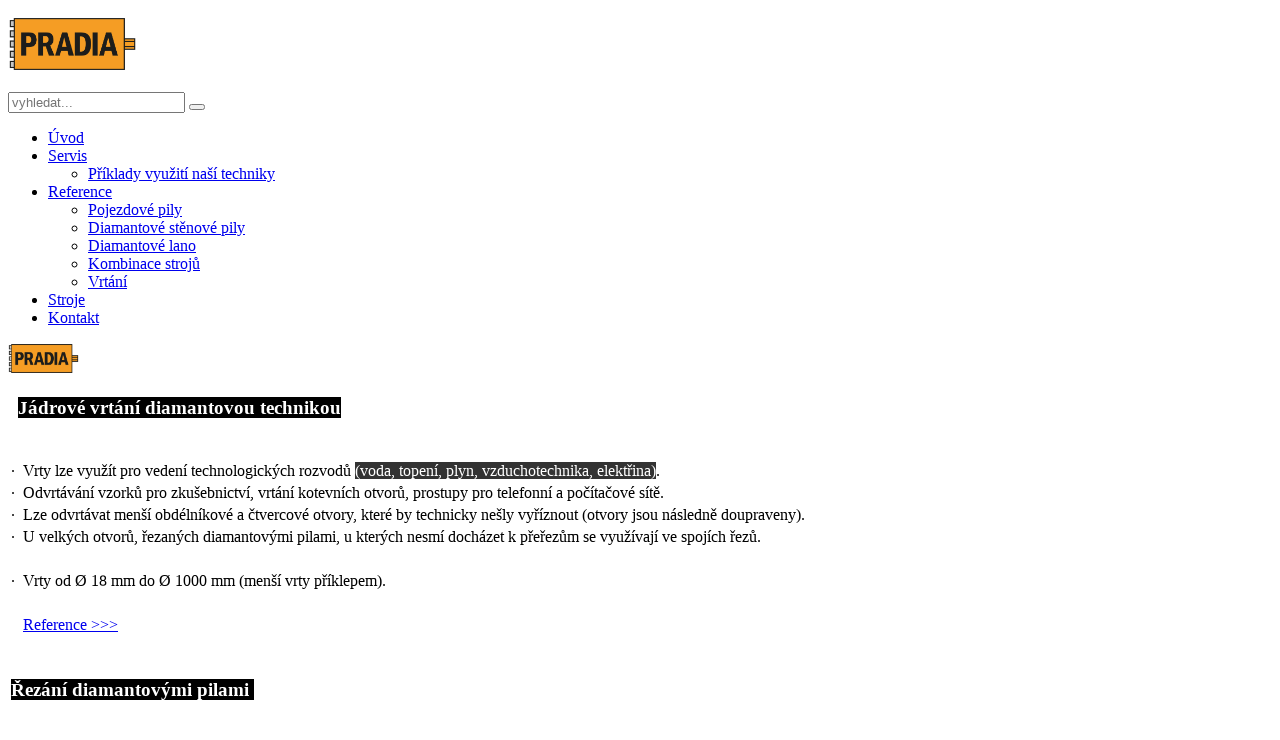

--- FILE ---
content_type: text/html; charset=utf-8
request_url: https://pradia.cz/index.php/sluzby/priklady-vyuziti-nasi-techniky
body_size: 4170
content:
<!DOCTYPE HTML>
<html lang="cs-cz" dir="ltr"  data-config='{"twitter":0,"plusone":0,"facebook":0,"style":"camera"}'>

<head>
<meta charset="utf-8">
<meta http-equiv="X-UA-Compatible" content="IE=edge">
<meta name="viewport" content="width=device-width, initial-scale=1">
<base href="https://pradia.cz/index.php/sluzby/priklady-vyuziti-nasi-techniky" />
	<meta name="keywords" content="rezani, vrtani, lanovy automat, korunka, diamant, jadrove vrtani, rezani stenovymi pilami, rezani stenovou pilou, stenova pila, rezani pojezdovou pilou, pojezdove pily, pily, diamantova technika, pujcovna diamantove techniky, " />
	<meta name="author" content="Super User" />
	<meta name="description" content="Rezani stenovymi a rucnimi pilami, rezani pojezdovymi pilami, rezani lanovym automatem, jadrove vrtani, stavebni prace, bouraci prace. Praha | +420 603 18 80 18" />
	<meta name="generator" content="Joomla! - Open Source Content Management" />
	<title>Příklady využití naší techniky</title>
	<link href="https://pradia.cz/index.php/component/search/?Itemid=129&amp;format=opensearch" rel="search" title="Hledat Pradia" type="application/opensearchdescription+xml" />
	<link href="/templates/yoo_moustache/favicon.ico" rel="shortcut icon" type="image/vnd.microsoft.icon" />
	<link href="/cache/widgetkit/widgetkit-a5af1aa8.css" rel="stylesheet" type="text/css" />
	<link href="/plugins/system/jcemediabox/css/jcemediabox.css?version=1111" rel="stylesheet" type="text/css" />
	<link href="/plugins/system/jcemediabox/themes/standard/css/style.css?version=1111" rel="stylesheet" type="text/css" />
	<script src="/media/jui/js/jquery.min.js?ffd6b244d7e1b046205bde32e51e1fdf" type="text/javascript"></script>
	<script src="/media/jui/js/jquery-noconflict.js?ffd6b244d7e1b046205bde32e51e1fdf" type="text/javascript"></script>
	<script src="/media/jui/js/jquery-migrate.min.js?ffd6b244d7e1b046205bde32e51e1fdf" type="text/javascript"></script>
	<script src="/media/jui/js/bootstrap.min.js?ffd6b244d7e1b046205bde32e51e1fdf" type="text/javascript"></script>
	<script src="/cache/widgetkit/widgetkit-13b4fdcf.js" type="text/javascript"></script>
	<script src="/plugins/system/jcemediabox/js/jcemediabox.js?version=1111" type="text/javascript"></script>
	<script type="text/javascript">
jQuery(function($){ initTooltips(); $("body").on("subform-row-add", initTooltips); function initTooltips (event, container) { container = container || document;$(container).find(".hasTooltip").tooltip({"html": true,"container": "body"});} });JCEMediaBox.init({popup:{width:"",height:"",legacy:0,lightbox:0,shadowbox:0,resize:1,icons:1,overlay:1,overlayopacity:0.8,overlaycolor:"#000000",fadespeed:500,scalespeed:500,hideobjects:0,scrolling:"fixed",close:2,labels:{'close':'Close','next':'Next','previous':'Previous','cancel':'Cancel','numbers':'{$current} of {$total}'},cookie_expiry:"",google_viewer:0},tooltip:{className:"tooltip",opacity:0.8,speed:150,position:"br",offsets:{x: 16, y: 16}},base:"/",imgpath:"plugins/system/jcemediabox/img",theme:"standard",themecustom:"",themepath:"plugins/system/jcemediabox/themes"});
	</script>

<link rel="apple-touch-icon-precomposed" href="/templates/yoo_moustache/apple_touch_icon.png">
<link rel="stylesheet" href="/templates/yoo_moustache/styles/camera/css/bootstrap.css">
<link rel="stylesheet" href="/templates/yoo_moustache/styles/camera/css/theme.css">
<link rel="stylesheet" href="/templates/yoo_moustache/css/custom.css">
<script src="/templates/yoo_moustache/warp/vendor/uikit/js/uikit.js"></script>
<script src="/templates/yoo_moustache/warp/js/social.js"></script>
<script src="/templates/yoo_moustache/js/theme.js"></script>


<meta name="google-site-verification" content="" />

<script type="text/javascript">
 var _gaq = _gaq || [];
 _gaq.push(['_setAccount', 'UA-43710286-3']);
 _gaq.push(['_gat._anonymizeIp']);
 _gaq.push(['_setDomainName', 'pradia.cz']);
 _gaq.push(['_setAllowLinker', true]);
_gaq.push(['_trackPageview']);
					
 (function() {
  var ga = document.createElement('script'); ga.type = 'text/javascript'; ga.async = true;
  ga.src = ('https:' == document.location.protocol ? 'https://ssl' : 'http://www') + '.google-analytics.com/ga.js';
  var s = document.getElementsByTagName('script')[0]; s.parentNode.insertBefore(ga, s);
 })();
</script>

</head>

<body class="tm-isblog  tm-navbar-fixed">

		<div id="tm-headerbar" class="tm-headerbar">

		
				<nav class="tm-navbar uk-navbar">
			<div class="uk-container uk-container-center">
				<div class="uk-clearfix">

										<a class="tm-logo uk-navbar-brand uk-hidden-small" href="https://pradia.cz">
	<p><img src="/images/PRADIA_logo.png" alt="PRADIA_logo.png" width="129" height="56" /> <a href="/images/PRADIA_logo.png" class="wf_file"></a></p></a>
					
										<div class="uk-navbar-flip uk-visible-large">
						<div class="uk-navbar-content">
<form id="search-90" class="uk-search" action="/index.php/sluzby/priklady-vyuziti-nasi-techniky" method="post" role="search" data-uk-search="{'source': '/index.php/component/search/?tmpl=raw&amp;type=json&amp;ordering=&amp;searchphrase=all', 'param': 'searchword', 'msgResultsHeader': 'Výsledky hledání', 'msgMoreResults': 'Více výsledků', 'msgNoResults': 'Nebyly nalezeny žádné výsledky', flipDropdown: 1}">
	<input class="uk-search-field" type="search" name="searchword" placeholder="vyhledat...">
	<button class="uk-search-close" type="reset"></button>
	<input type="hidden" name="task"   value="search">
	<input type="hidden" name="option" value="com_search">
	<input type="hidden" name="Itemid" value="129">
</form></div>
					</div>
					
										<div class="uk-navbar-flip">
						<ul class="uk-navbar-nav uk-visible-large">
<li data-uk-dropdown="{}"><a href="/index.php">Úvod</a></li><li class="uk-parent uk-active" data-uk-dropdown="{}"><a href="/index.php/sluzby">Servis</a><div class="uk-dropdown uk-dropdown-navbar uk-dropdown-width-1"><div class="uk-grid"><div class="uk-width-1-1"><ul class="uk-nav uk-nav-navbar"><li class="uk-active"><a href="/index.php/sluzby/priklady-vyuziti-nasi-techniky">Příklady využití naší techniky</a></li></ul></div></div></div></li><li class="uk-parent" data-uk-dropdown="{}"><a href="/index.php/reference">Reference</a><div class="uk-dropdown uk-dropdown-navbar uk-dropdown-width-1"><div class="uk-grid"><div class="uk-width-1-1"><ul class="uk-nav uk-nav-navbar"><li><a href="/index.php/reference/pojezdove-pily">Pojezdové pily</a></li><li><a href="/index.php/reference/diamantove-stenove-pily">Diamantové stěnové pily</a></li><li><a href="/index.php/reference/diamantove-lano">Diamantové lano</a></li><li><a href="/index.php/reference/kombinace-stroju">Kombinace strojů</a></li><li><a href="/index.php/reference/vrtani">Vrtání</a></li></ul></div></div></div></li><li data-uk-dropdown="{}"><a href="/index.php/stroje">Stroje</a></li><li data-uk-dropdown="{}"><a href="/index.php/kontakt">Kontakt</a></li></ul>					</div>
					
										<a href="#offcanvas" class="uk-navbar-toggle uk-navbar-flip uk-hidden-large" data-uk-offcanvas></a>
					
										<a class="tm-logo-small uk-navbar-brand uk-visible-small" href="https://pradia.cz">
	<p><img src="/images/PRADIA_logo.png" alt="PRADIA_logo.png" width="71" height="31" /> <a href="/images/PRADIA_logo.png" class="wf_file"></a></p></a>
					
				</div>
			</div>
		</nav>
		
	</div>
	
	
	
	
		<div id="tm-middle" class="tm-block ">
		<div class="uk-container uk-container-center">
			<div class="tm-middle uk-grid" data-uk-scrollspy="{targets:true, repeat:true}" data-uk-grid-match data-uk-grid-margin>

								<div class="tm-main uk-width-medium-1-1">

					
										<main class="tm-content">

						
						
<article class="uk-article" >

	
	
	
	
	
	
	<div>
		
<h3>&nbsp; <span style="color: #ffffff; background-color: #000000;">Jádrové vrtání diamantovou technikou</span>&nbsp;</h3>
<table>
<tbody>
<tr>
<td colspan="2">&nbsp;</td>
</tr>
<tr>
<td>·</td>
<td style="text-align: justify;">Vrty lze využít pro vedení technologických rozvodů <span style="background-color: #333333; color: #ffffff;">(voda, topení, plyn, vzduchotechnika, elektřina)</span>.</td>
</tr>
<tr>
<td>·</td>
<td style="text-align: justify;">Odvrtávání vzorků pro zkušebnictví, vrtání kotevních otvorů, prostupy pro telefonní a počítačové sítě.</td>
</tr>
<tr>
<td>·&nbsp;</td>
<td style="text-align: justify;">Lze odvrtávat menší obdélníkové a čtvercové otvory, které by technicky nešly vyříznout (otvory jsou následně doupraveny).</td>
</tr>
<tr>
<td valign="top">·</td>
<td style="text-align: justify;">U velkých otvorů, řezaných diamantovými pilami, u kterých nesmí docházet k přeřezům se využívají ve spojích řezů.</td>
</tr>
<tr>
<td>&nbsp;</td>
<td style="text-align: justify;">&nbsp;</td>
</tr>
<tr>
<td>·</td>
<td style="text-align: justify;">Vrty od Ø 18 mm do Ø 1000 mm (menší vrty příklepem).</td>
</tr>
<tr>
<td>&nbsp;</td>
<td style="text-align: justify;">&nbsp;</td>
</tr>
<tr>
<td>&nbsp;</td>
<td style="text-align: justify;"><a href="/index.php/reference/vrtani">Reference &gt;&gt;&gt;</a></td>
</tr>
<tr>
<td>&nbsp;</td>
<td style="text-align: justify;">&nbsp;</td>
</tr>
<tr>
<td colspan="2">
<h3><span style="color: #ffffff; background-color: #000000;">Řezání diamantovými pilami&nbsp; <br /></span></h3>
<p><span style="color: #ffffff; background-color: #000000;"><br />Řezání provádíme ve všech stavebních materiálech, včetně železobetonu. <br />Chladící a výplachovou kapalinu v rámci technických možností odsáváme&nbsp; <br /><br /></span></p>
<p>&nbsp;</p>
</td>
</tr>
<tr>
<td>&nbsp;</td>
<td style="text-align: justify;"><span style="color: #ffffff; background-color: #333333;">Řezání pojezdovými pilami&nbsp; <br /></span></td>
</tr>
<tr>
<td>·</td>
<td>Pojezdové pily lze využít k demolici konstrukcí, vyřezávání otvorů, řezání dilatačních spár, řezání komůrek – vše ve vodorovných konstrukcích.</td>
</tr>
<tr>
<td>·</td>
<td>Naše výkonné stroje <span style="background-color: #333333; color: #ffffff;">zkracují termíny </span>při řezání silnic, betonových a živičných ploch, mostů ...</td>
</tr>
<tr>
<td valign="top">&nbsp;</td>
<td>&nbsp;</td>
</tr>
<tr>
<td>·</td>
<td>Řežeme do hloubky až 580 mm.</td>
</tr>
<tr>
<td valign="top">&nbsp;</td>
<td>&nbsp;</td>
</tr>
<tr>
<td valign="top">&nbsp;</td>
<td>
<p><a href="/index.php/reference/pojezdove-pily">Reference &gt;&gt;&gt;</a></p>
<p>&nbsp;</p>
</td>
</tr>
<tr>
<td>&nbsp;</td>
<td style="text-align: justify;"><span style="color: #ffffff; background-color: #333333;">Řezání stěnovými a ručními pilami&nbsp; <br /></span></td>
</tr>
<tr>
<td valign="top">·</td>
<td style="text-align: justify;">Stěnové a ruční pily lze využít k demolici konstrukcí, vyřezávání otvorů, řezání dilatačních spar, řezání komůrek.</td>
</tr>
<tr>
<td valign="top">·</td>
<td style="text-align: justify;">Řezy je možné provádět do vodorovných konstrukcí (svislé do podlahy, dovrchné do stropu), do svislých konstrukcí (vodorovné do stěny). Dle technických možností lze řezání provádět i pod úhlem.</td>
</tr>
<tr>
<td>&nbsp;</td>
<td style="text-align: justify;">&nbsp;</td>
</tr>
<tr>
<td>·</td>
<td style="text-align: justify;">Řežeme do hloubky až 800 mm.</td>
</tr>
<tr>
<td>&nbsp;</td>
<td style="text-align: justify;">&nbsp;</td>
</tr>
<tr>
<td>&nbsp;</td>
<td style="text-align: justify;"><a href="/index.php/reference/diamantove-stenove-pily">Reference &gt;&gt;&gt;</a></td>
</tr>
<tr>
<td>&nbsp;</td>
<td style="text-align: justify;">&nbsp;</td>
</tr>
<tr>
<td>&nbsp;</td>
<td style="text-align: justify;"><span style="color: #ffffff; background-color: #333333;">Řezání lanovými pilami&nbsp; <br /></span></td>
</tr>
<tr>
<td>·</td>
<td style="text-align: justify;">Řezy je možné provádět do konstrukcí v libovolných polohách.</td>
</tr>
<tr>
<td>·</td>
<td style="text-align: justify;">Lanové pily lze využít k demolici konstrukcí, vyřezávání otvorů, řezání dilatačních spár.</td>
</tr>
<tr>
<td>&nbsp;</td>
<td style="text-align: justify;">&nbsp;</td>
</tr>
<tr>
<td>·</td>
<td style="text-align: justify;">Řežeme do neomezené hloubky.</td>
</tr>
<tr>
<td>&nbsp;</td>
<td style="text-align: justify;">&nbsp;</td>
</tr>
<tr>
<td>&nbsp;</td>
<td style="text-align: justify;"><a href="/index.php/reference/diamantove-lano">Reference &gt;&gt;&gt;</a></td>
</tr>
<tr>
<td>&nbsp;</td>
<td style="text-align: justify;">&nbsp;</td>
</tr>
</tbody>
</table> 	</div>

		<p>Tags: <a href="/index.php/component/tags/tag/jadrove-vrtani-diamantovou-technikou"> Jádrové vrtání diamantovou technikou </a>, <a href="/index.php/component/tags/tag/rezani-diamantovymi-pilami">Řezání diamantovými pilami</a>, <a href="/index.php/component/tags/tag/rezani-lanovymi-pilami">Řezání lanovými pilami</a>, <a href="/index.php/component/tags/tag/rezani-stenovymi-a-rucnimi-pilami">Řezání stěnovými a ručními pilami</a>, <a href="/index.php/component/tags/tag/rezani-pojezdovymi-pilami">Řezání pojezdovými pilami</a></p>
	
	
	
		<ul class="uk-pagination">
				<li class="uk-pagination-previous">
			<a href="/index.php/sluzby">&lt; Předchozí</a>			<i class="uk-icon-angle-double-left"></i>
		</li>
		
				<li class="uk-pagination-next">
			<a href="/index.php/stroje">Následující &gt;</a>			<i class="uk-icon-angle-double-right"></i>
		</li>
			</ul>
	
	
</article>
					</main>
					
					
				</div>
				
		        		        		        
			</div>
		</div>
	</div>
	
	
	
	
		<div class="tm-block tm-block-footer">
		<div class="uk-container uk-container-center">

			<footer class="tm-footer uk-text-center">

								<a class="tm-totop-scroller" data-uk-smooth-scroll href="#">TOP</a>
				
				
			</footer>

		</div>
	</div>
	
	
		<div id="offcanvas" class="uk-offcanvas">
		<div class="uk-offcanvas-bar uk-offcanvas-bar-flip"><ul class="uk-nav uk-nav-offcanvas">
<li><a href="/index.php">Úvod</a></li><li class="uk-parent uk-active"><a href="/index.php/sluzby">Servis</a><ul class="uk-nav-sub"><li class="uk-active"><a href="/index.php/sluzby/priklady-vyuziti-nasi-techniky">Příklady využití naší techniky</a></li></ul></li><li class="uk-parent"><a href="/index.php/reference">Reference</a><ul class="uk-nav-sub"><li><a href="/index.php/reference/pojezdove-pily">Pojezdové pily</a></li><li><a href="/index.php/reference/diamantove-stenove-pily">Diamantové stěnové pily</a></li><li><a href="/index.php/reference/diamantove-lano">Diamantové lano</a></li><li><a href="/index.php/reference/kombinace-stroju">Kombinace strojů</a></li><li><a href="/index.php/reference/vrtani">Vrtání</a></li></ul></li><li><a href="/index.php/stroje">Stroje</a></li><li><a href="/index.php/kontakt">Kontakt</a></li></ul></div>
	</div>
	
	
</body>
</html>